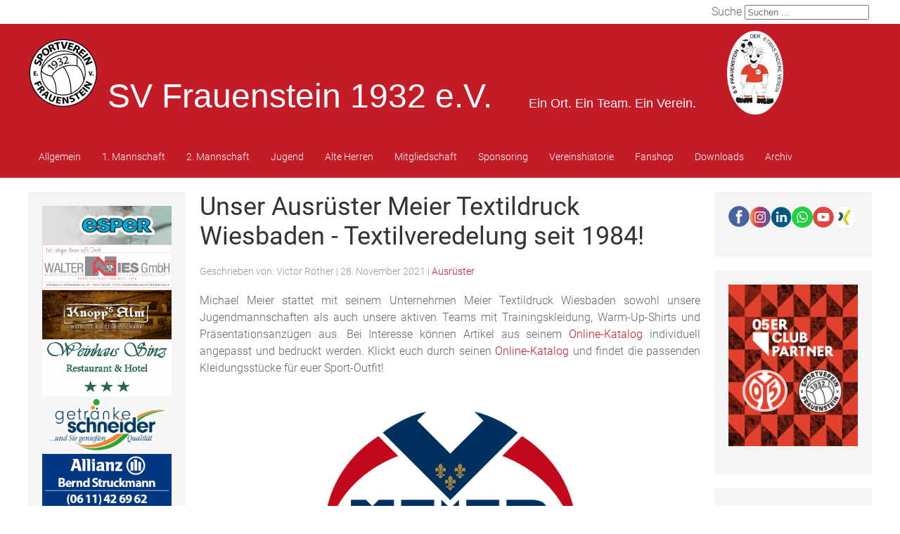

--- FILE ---
content_type: text/html; charset=utf-8
request_url: https://www.svfrauenstein.de/index.php/jugend-mobile/f-jugend-u9?view=article&id=1179:unser-ausruester-meier-textildruck-wiesbaden-textilveredelung-seit-1984&catid=113
body_size: 64437
content:

<!DOCTYPE html>
<html lang="de-de" dir="ltr" vocab="https://schema.org/">
    <head>
        <meta http-equiv="X-UA-Compatible" content="IE=edge">
        <meta name="viewport" content="width=device-width, initial-scale=1">
		<link rel="icon" type="image/png" href="/images/favicon/favicon-96x96.png#joomlaImage://local-images/favicon/favicon-96x96.png?width=96&height=96" sizes="96x96">
		<link rel="apple-touch-icon" sizes="180x180" href="/images/favicon/apple-icon-180x180.png#joomlaImage://local-images/favicon/apple-icon-180x180.png?width=180&height=180">
		<link rel="stylesheet" href="/templates/feuerwehrj4/css/uikit.min.css" />
        <script src="/templates/feuerwehrj4/js/uikit.min.js"></script>
        <script src="/templates/feuerwehrj4/js/uikit-icons.min.js"></script>    
        <meta charset="utf-8">
	<meta name="author" content="Victor Röther">
	<meta name="description" content="Webseite des SV Frauenstein 1932 e.V.">
	<meta name="generator" content="Joomla! - Open Source Content Management">
	<title>Unser Ausrüster Meier Textildruck Wiesbaden - Textilveredelung seit 1984!</title>
	<link href="https://www.svfrauenstein.de/index.php/component/search/?id=1179:unser-ausruester-meier-textildruck-wiesbaden-textilveredelung-seit-1984&amp;catid=113&amp;Itemid=302&amp;format=opensearch" rel="search" title="Suchen Webseite des SV Frauenstein 1932 e.V." type="application/opensearchdescription+xml">
<link href="/media/mod_articles_news/css/template.min.css?59eed7" rel="stylesheet">
	<link href="/media/mod_jsvisit_counter/css/jvisit_counter.css?59eed7" rel="stylesheet">
	<link href="/media/vendor/joomla-custom-elements/css/joomla-alert.min.css?0.4.1" rel="stylesheet">
	<link href="/media/com_icagenda/icicons/style.css?59eed7" rel="stylesheet">
	<link href="https://www.svfrauenstein.de/templates/feuerwehrj4/css/custom.css" rel="stylesheet">
	<style>    /* mod jsvisit counter layout */
    .digit-0,.digit-1,.digit-2,.digit-3,.digit-4,.digit-5,.digit-6,.digit-7,.digit-8,.digit-9
               { width: 16px; height: 19px; background: url('https://www.svfrauenstein.de/media/mod_jsvisit_counter/images/digitblue.png') no-repeat top left; text-indent: -9999em; display: inline-block; }
    .digit-0 { background-position: 0px 0; }
    .digit-1 { background-position: -32px 0; }
    .digit-2 { background-position: -64px 0; }
    .digit-3 { background-position: -96px 0; }
    .digit-4 { background-position: -128px 0; }
    .digit-5 { background-position: -160px 0; }
    .digit-6 { background-position: -192px 0; }
    .digit-7 { background-position: -224px 0; }
    .digit-8 { background-position: -256px 0; }
    .digit-9 { background-position: -288px 0; }</style>
<script src="/media/vendor/jquery/js/jquery.min.js?3.7.1"></script>
	<script src="/media/plg_system_jsvisit/js/jsvisit_agent.min.js?59eed7"></script>
	<script>jQuery(document).ready(function() { jsvisitCountVisitors(120,'/'); });</script>
	<script src="/media/legacy/js/jquery-noconflict.min.js?504da4"></script>
	<script type="application/json" class="joomla-script-options new">{"joomla.jtext":{"ERROR":"Fehler","MESSAGE":"Nachricht","NOTICE":"Hinweis","WARNING":"Warnung","JCLOSE":"Schließen","JOK":"OK","JOPEN":"Öffnen"},"system.paths":{"root":"","rootFull":"https:\/\/www.svfrauenstein.de\/","base":"","baseFull":"https:\/\/www.svfrauenstein.de\/"},"csrf.token":"122f51650041a1e42dae31e076222a84"}</script>
	<script src="/media/system/js/core.min.js?a3d8f8"></script>
	<script src="/media/vendor/webcomponentsjs/js/webcomponents-bundle.min.js?2.8.0" nomodule defer></script>
	<script src="/media/system/js/joomla-hidden-mail.min.js?80d9c7" type="module"></script>
	<script src="/media/system/js/messages.min.js?9a4811" type="module"></script>
	<script type="application/ld+json">{"@context":"https://schema.org","@graph":[{"@type":"Organization","@id":"https://www.svfrauenstein.de/#/schema/Organization/base","name":"Webseite des SV Frauenstein 1932 e.V.","url":"https://www.svfrauenstein.de/"},{"@type":"WebSite","@id":"https://www.svfrauenstein.de/#/schema/WebSite/base","url":"https://www.svfrauenstein.de/","name":"Webseite des SV Frauenstein 1932 e.V.","publisher":{"@id":"https://www.svfrauenstein.de/#/schema/Organization/base"}},{"@type":"WebPage","@id":"https://www.svfrauenstein.de/#/schema/WebPage/base","url":"https://www.svfrauenstein.de/index.php/jugend-mobile/f-jugend-u9?view=article&amp;id=1179:unser-ausruester-meier-textildruck-wiesbaden-textilveredelung-seit-1984&amp;catid=113","name":"Unser Ausrüster Meier Textildruck Wiesbaden - Textilveredelung seit 1984!","description":"Webseite des SV Frauenstein 1932 e.V.","isPartOf":{"@id":"https://www.svfrauenstein.de/#/schema/WebSite/base"},"about":{"@id":"https://www.svfrauenstein.de/#/schema/Organization/base"},"inLanguage":"de-DE"},{"@type":"Article","@id":"https://www.svfrauenstein.de/#/schema/com_content/article/1179","name":"Unser Ausrüster Meier Textildruck Wiesbaden - Textilveredelung seit 1984!","headline":"Unser Ausrüster Meier Textildruck Wiesbaden - Textilveredelung seit 1984!","inLanguage":"de-DE","author":{"@type":"Person","name":"Victor Röther"},"articleSection":"Ausrüster","dateCreated":"2021-11-30T10:16:47+00:00","isPartOf":{"@id":"https://www.svfrauenstein.de/#/schema/WebPage/base"}}]}</script>

    </head>

<body class="site com_content">
<div id="page" class="jm-page">

	<header>
					<div class="jm-toolbar uk-clearfix">
				<div class="uk-container">
					
											<div class="uk-float-right">
							<div class="uk-display-inline-block"><div class="search">
	<form action="/index.php/jugend-mobile/f-jugend-u9?view=article&amp;id=1179:unser-ausruester-meier-textildruck-wiesbaden-textilveredelung-seit-1984&amp;catid=113" method="post" class="form-inline" role="search">
		<label for="mod-search-searchword97" class="element-invisible">Suche</label> <input name="searchword" id="mod-search-searchword97" maxlength="200"  class="inputbox search-query input-medium" type="search" placeholder="Suchen ..." />		<input type="hidden" name="task" value="search" />
		<input type="hidden" name="option" value="com_search" />
		<input type="hidden" name="Itemid" value="302" />
	</form>
</div>
</div>
							<div class="uk-display-inline-block"></div>
						</div>
									</div>
			</div><!-- end .jm-toolbar-->
		
		<div class="uk-navbar-container uk-background-secondary" uk-sticky>
			<div class="uk-container">
				<nav class="uk-navbar" uk-navbar="boundary:boundary-align:left;">

					
					<div class="uk-navbar-left uk-hidden@m">
						<a class="uk-navbar-toggle uk-hidden@m" href="#offcanvas-nav" uk-toggle="">
							<div uk-navbar-toggle-icon="" class="uk-icon uk-navbar-toggle-icon"></div>
							<span class="uk-margin-small-left">Menu</span>
						</a>
					</div>

					
											<div class="uk-navbar-right uk-visible@m">
															
<div id="mod-custom175" class="mod-custom custom">
    <p><a href="https://www.svfrauenstein.de/"><img src="/images/Logos/Logo%20ohne%20Hintergrund.png" width="100" height="100" loading="lazy" data-path="local-images:/Logos/Logo ohne Hintergrund.png" /></a></p></div>

<div id="mod-custom94" class="mod-custom custom">
    <p style="text-align: left;"><span style="color: #000000;"><span style="font-family: tahoma, arial, helvetica, sans-serif;"><span style="color: #000000; font-size: 34pt;"><span style="color: #ffffff;"> <br /> </span></span></span></span><span style="color: #000000;"><span style="font-family: tahoma, arial, helvetica, sans-serif;"><span style="color: #000000; font-size: 36pt;"><span style="color: #ffffff;">SV Frauenstein 1932 e.V.</span></span></span></span><span style="color: #000000;">             <span style="color: #000000; font-size: 18px;"><span style="font-family: tahoma, arial, helvetica, sans-serif;"><span style="color: #ffffff;">Ein Ort. Ein Team. Ein Verein.</span></span></span>           </span></p></div>

<div id="mod-custom179" class="mod-custom custom">
    <p style="text-align: right;"><a href="/index.php/allgemein/855-unser-maskottchen-heisst-ab-sofort-herbel"><img src="/images/Marketingaktionen/Maskottchen%20ausgeschnitten.png" width="80" height="118" loading="lazy" data-path="local-images:/Marketingaktionen/Maskottchen ausgeschnitten.png" /></a></p></div>
<ul class="uk-navbar-nav ">
<li class="nav-item item-148 deeper parent"><a href="/index.php/allgemein" >Allgemein</a><div class="uk-navbar-dropdown"><ul class="uk-nav uk-navbar-dropdown-nav"><li class="nav-item item-198 deeper parent"><a href="/index.php/allgemein/ansprechpartner-des-vereins" >Ansprechpartner</a><div class="uk-navbar-dropdown"><ul class="uk-nav uk-navbar-dropdown-nav"><li class="nav-item item-535"><a href="/index.php/allgemein/ansprechpartner-des-vereins/unser-vorstand" >Unser Vorstand</a></li><li class="nav-item item-472"><a href="/index.php/allgemein/ansprechpartner-des-vereins/unsere-schiedsrichter" >Unsere Schiedsrichter</a></li></ul></div></li><li class="nav-item item-150"><a href="/index.php/allgemein/ueber-den-svf" >Über den SVF</a></li><li class="nav-item item-511"><a href="/index.php/allgemein/geburtstage-jubilaeen" >Geburtstage/Jubiläen</a></li><li class="nav-item item-1340"><a href="/index.php/allgemein/erinnerung" >Erinnerung</a></li><li class="nav-item item-324"><a href="/index.php/allgemein/nostalgie-pur" >Nostalgie pur!</a></li><li class="nav-item item-388"><a href="/index.php/allgemein/svf-on-tour" >SVF on Tour!</a></li><li class="nav-item item-153"><a href="/index.php/allgemein/anfahrt" >Anfahrt</a></li><li class="nav-item item-385"><a href="/index.php/allgemein/sportplatzbelegung" >Sportplatzbelegung</a></li><li class="nav-item item-392"><a href="/index.php/allgemein/vereinsspielplan" >Vereinsspielplan</a></li><li class="nav-item item-505"><a href="/index.php/allgemein/vereinskultur-in-frauenstein" >Vereinskultur in Frauenstein</a></li><li class="nav-item item-218"><a href="/index.php/allgemein/bildergalerie-des-vereins" >Bildergalerie des Vereins</a></li><li class="nav-item item-233"><a href="/index.php/allgemein/videos-des-vereins" >Videos des Vereins</a></li></ul></div></li><li class="nav-item item-157 deeper parent"><a href="/index.php/1-mannschaft" >1. Mannschaft</a><div class="uk-navbar-dropdown"><ul class="uk-nav uk-navbar-dropdown-nav"><li class="nav-item item-950"><a href="/index.php/1-mannschaft/trainer" >Trainer</a></li><li class="nav-item item-431"><a href="/index.php/1-mannschaft/unsere-neuzugaenge" >Neuzugänge</a></li><li class="nav-item item-569"><a href="/index.php/1-mannschaft/urgesteine" >Urgesteine</a></li><li class="nav-item item-635"><a href="/index.php/1-mannschaft/team-hinter-dem-team" >Team hinter dem Team</a></li><li class="nav-item item-1191"><a href="/index.php/1-mannschaft/ehemaliger-jugendspieler" >Ehemalige Jugendspieler</a></li><li class="nav-item item-379"><a href="https://www.fupa.net/team/sv-frauenstein-m1-2023-24/playerstats/alltime" >Spielerchronik</a></li><li class="nav-item item-194 deeper parent"><a href="/index.php/1-mannschaft/spieltag" >Kreisoberliga Wiesbaden</a><div class="uk-navbar-dropdown"><ul class="uk-nav uk-navbar-dropdown-nav"><li class="nav-item item-185"><a href="/index.php/1-mannschaft/spieltag/spielberichte" >Spielberichte</a></li></ul></div></li><li class="nav-item item-186"><a href="/index.php/1-mannschaft/pokal" >Bitburger Kreispokal</a></li><li class="nav-item item-507"><a href="/index.php/1-mannschaft/meilensteine" >Meilensteine</a></li><li class="nav-item item-694"><a href="/index.php/1-mannschaft/profis-im-svf-dress" >Profis im SVF-Dress</a></li><li class="nav-item item-575"><a href="/index.php/1-mannschaft/saisonstatistik" >Saisonstatistik</a></li><li class="nav-item item-217"><a href="/index.php/1-mannschaft/bildergalerie-1-mannschaft" >Bildergalerie der 1. Mannschaft</a></li><li class="nav-item item-234"><a href="/index.php/1-mannschaft/videos-der-1-mannschaft" >Videos der 1. Mannschaft</a></li></ul></div></li><li class="nav-item item-158 deeper parent"><a href="/index.php/2-mannschaft" >2. Mannschaft</a><div class="uk-navbar-dropdown"><ul class="uk-nav uk-navbar-dropdown-nav"><li class="nav-item item-555"><a href="/index.php/2-mannschaft/trainer" >Trainer</a></li><li class="nav-item item-437"><a href="/index.php/2-mannschaft/unsere-neuzugaenge" >Neuzugänge</a></li><li class="nav-item item-567"><a href="/index.php/2-mannschaft/unsere-urgesteine" >Urgesteine</a></li><li class="nav-item item-953"><a href="/index.php/2-mannschaft/team-hinter-dem-team" >Team hinter dem Team</a></li><li class="nav-item item-1193"><a href="/index.php/2-mannschaft/ehemalige-jugendspieler" >Ehemalige Jugendspieler</a></li><li class="nav-item item-380"><a href="https://www.fupa.net/team/sv-frauenstein-m2-2023-24/playerstats/alltime" >Spielerchronik</a></li><li class="nav-item item-188 deeper parent"><a href="/index.php/2-mannschaft/spieltag-tabelle" >Kreisliga A Wiesbaden</a><div class="uk-navbar-dropdown"><ul class="uk-nav uk-navbar-dropdown-nav"><li class="nav-item item-189"><a href="/index.php/2-mannschaft/spieltag-tabelle/spielberichte" >Spielberichte</a></li></ul></div></li><li class="nav-item item-513"><a href="/index.php/2-mannschaft/meilensteine" >Meilensteine</a></li><li class="nav-item item-576"><a href="/index.php/2-mannschaft/saisonstatistik" >Saisonstatistik</a></li><li class="nav-item item-219"><a href="/index.php/2-mannschaft/bildergalerie-der-2-mannschaft" >Bildergalerie der 2. Mannschaft</a></li><li class="nav-item item-235"><a href="/index.php/2-mannschaft/videos-der-2-mannschaft" >Videos der 2. Mannschaft</a></li></ul></div></li><li class="nav-item item-159 deeper parent"><a href="/index.php/jugend" >Jugend</a><div class="uk-navbar-dropdown"><ul class="uk-nav uk-navbar-dropdown-nav"><li class="nav-item item-427"><a href="/index.php/jugend/unsere-jugendtrainer" >Unsere Jugendtrainer</a></li><li class="nav-item item-976"><a href="/index.php/jugend/spielberichte" >Spielberichte</a></li><li class="nav-item item-192"><a href="/index.php/jugend/a-jugend-u19" >A-Jugend (U19)</a></li><li class="nav-item item-202"><a href="/index.php/jugend/b1-jugend-u17" >B-Jugend (U17)</a></li><li class="nav-item item-204"><a href="/index.php/jugend/c-jugend-kooperation-mit-dem-jfv-walluf-u15" >C-Jugend (U15)</a></li><li class="nav-item item-205"><a href="/index.php/jugend/d-jugend-u13" >D1-Jugend (U13)</a></li><li class="nav-item item-206"><a href="/index.php/jugend/e1-jugend-u11" >E1-Jugend (U11)</a></li><li class="nav-item item-207"><a href="/index.php/jugend/e2-jugend-u10" >E2-Jugend (U10)</a></li><li class="nav-item item-246"><a href="/index.php/jugend/f-jugend-u9" >F1-Jugend (U9)</a></li><li class="nav-item item-759"><a href="/index.php/jugend/f2-jugend-u8" >F2-Jugend (U8)</a></li><li class="nav-item item-537"><a href="/index.php/jugend/g-jugend-u7" >G-Jugend (U7)</a></li><li class="nav-item item-1206"><a href="/index.php/jugend/minikicker" >Minikicker</a></li><li class="nav-item item-1467"><a href="/index.php/jugend/torwarttraining" >Torwarttraining</a></li><li class="nav-item item-509"><a href="/index.php/jugend/rueckblicke" >Meilensteine</a></li><li class="nav-item item-692"><a href="/index.php/jugend/hall-of-fame" >Vom SVF zum Profi</a></li><li class="nav-item item-216"><a href="/index.php/jugend/bildergalerie-der-jugendabteilung" >Bildergalerie der Jugend</a></li><li class="nav-item item-232"><a href="/index.php/jugend/videos-der-jugendabteilung" >Videos der Jugend</a></li></ul></div></li><li class="nav-item item-160 deeper parent"><a href="/index.php/alte-herren" >Alte Herren</a><div class="uk-navbar-dropdown"><ul class="uk-nav uk-navbar-dropdown-nav"><li class="nav-item item-162"><a href="/index.php/alte-herren/ansprechpartner-ah" >Ansprechpartner</a></li><li class="nav-item item-163"><a href="/index.php/alte-herren/termine-ergebnisse" >Termine &amp; Ergebnisse</a></li><li class="nav-item item-164"><a href="/index.php/alte-herren/spielberichte" >Spielberichte</a></li><li class="nav-item item-165"><a href="/index.php/alte-herren/bildergalerie" >Bildergalerie der AH</a></li><li class="nav-item item-236"><a href="/index.php/alte-herren/videos-der-alten-herren" >Videos der AH</a></li></ul></div></li><li class="nav-item item-322"><a href="/index.php/jetzt-mitglied-werden" >Mitgliedschaft</a></li><li class="nav-item item-365 deeper parent"><a href="/index.php/werden-sie-sponsor-des-svf" >Sponsoring</a><div class="uk-navbar-dropdown"><ul class="uk-nav uk-navbar-dropdown-nav"><li class="nav-item item-401"><a href="/index.php/werden-sie-sponsor-des-svf/schieferwand" >Schiefertafeln</a></li><li class="nav-item item-403"><a href="/index.php/werden-sie-sponsor-des-svf/sponsor-der-woche" >Sponsor der Woche</a></li><li class="nav-item item-964"><a href="/index.php/werden-sie-sponsor-des-svf/anzeigetafel" >Anzeigetafel</a></li><li class="nav-item item-399"><a href="/index.php/werden-sie-sponsor-des-svf/unterstuetzer-der-umruestung-unserer-flutlichtanlage" >Umrüstung der Flutlichtanlage</a></li><li class="nav-item item-230"><a href="/index.php/werden-sie-sponsor-des-svf/unsere-sponsoren" >Unsere Sponsoren</a></li></ul></div></li><li class="nav-item item-151 deeper parent"><a href="/index.php/vereinschronologie" > Vereinshistorie</a><div class="uk-navbar-dropdown"><ul class="uk-nav uk-navbar-dropdown-nav"><li class="nav-item item-152"><a href="/index.php/vereinschronologie/vereinsheim" >Vereinsheim</a></li><li class="nav-item item-922"><a href="/index.php/vereinschronologie/historie-ehrentafel" >Ehrentafel</a></li><li class="nav-item item-360"><a href="/index.php/vereinschronologie/festschriften" >Festschriften</a></li><li class="nav-item item-368"><a href="/index.php/vereinschronologie/saisonrueckblicke" >Saisonhefte</a></li><li class="nav-item item-372"><a href="/index.php/vereinschronologie/sonstige-vereinshefte" >Sonstige Vereinshefte</a></li></ul></div></li><li class="nav-item item-367"><a href="/index.php/fanshop" >Fanshop</a></li><li class="nav-item item-133 deeper parent"><a href="/index.php/downloads" >Downloads</a><div class="uk-navbar-dropdown"><ul class="uk-nav uk-navbar-dropdown-nav"><li class="nav-item item-930"><a href="/index.php/downloads/svf-digital" >SVF Digital</a></li></ul></div></li><li class="nav-item item-924"><a href="/index.php/archiv-hauptmenue?catid[0]=" >Archiv</a></li></ul>

													</div>
									</nav><!-- end .uk-navbar -->				
			</div>
		</div><!-- end .uk-navbar-container -->		
	</header>

<div class="uk-container uk-margin-top">
	<div uk-grid>
								<div class="uk-width-1-4@m sidebar-left">	
				<div class="moduletable ">
        <div class="mod-banners bannergroup">

    <div class="mod-banners__item banneritem">
                                                                                                                                                                                                                                                                                                                                                                                                                                        <a
                            href="/index.php/component/banners/click/1" target="_blank" rel="noopener noreferrer"
                            title="esper &amp; Co. GmbH">
                            <img src="https://www.svfrauenstein.de/images/banners/Banner_esper.jpg" alt="Esper Bodenbeläge" width="300" height="60">                        </a>
                                                            </div>
    <div class="mod-banners__item banneritem">
                                                                                                                                                                                                                                                                                                                                                                                                                                        <a
                            href="/index.php/component/banners/click/8" target="_blank" rel="noopener noreferrer"
                            title="Walter Nies GmbH">
                            <img src="https://www.svfrauenstein.de/images/Walter_Nies.jpg#joomlaImage://local-images/Walter_Nies.jpg" alt="Walter Nies GmbH" width="300" height="60">                        </a>
                                                            </div>
    <div class="mod-banners__item banneritem">
                                                                                                                                                                                                                                                                                                                                                                                                                                        <a
                            href="/index.php/component/banners/click/2" target="_blank" rel="noopener noreferrer"
                            title="Knopp&#039;s Alm">
                            <img src="https://www.svfrauenstein.de/images/banners/56927198_1377502675708051_528531172137893888_n.jpg" alt="Knopp&#039;s Alm" width="300" height="60">                        </a>
                                                            </div>
    <div class="mod-banners__item banneritem">
                                                                                                                                                                                                                                                                                                                                                                                                                                        <a
                            href="/index.php/component/banners/click/4" target="_blank" rel="noopener noreferrer"
                            title="Weinhaus Sinz">
                            <img src="https://www.svfrauenstein.de/images/banners/Bildschirmfoto_2022-05-24_um_224425.png" alt="Weinhaus Sinz" width="300" height="60">                        </a>
                                                            </div>
    <div class="mod-banners__item banneritem">
                                                                                                                                                                                                                                                                                                                                                                                                                                        <a
                            href="/index.php/component/banners/click/3" target="_blank" rel="noopener noreferrer"
                            title="Getränke Schneider GmbH">
                            <img src="https://www.svfrauenstein.de/images/banners/Getraenke-Schneider-Logo.png" alt="Getränke Schneider GmbH" width="300" height="60">                        </a>
                                                            </div>
    <div class="mod-banners__item banneritem">
                                                                                                                                                                                                                                                                                                                                                                                                                                        <a
                            href="/index.php/component/banners/click/6" target="_blank" rel="noopener noreferrer"
                            title="Allianz - Bernd Struckmann">
                            <img src="https://www.svfrauenstein.de/images/banners/2CD1B27A-857C-443E-9542-B623EB51A9A0.png" alt="Allianz - Bernd Struckmann" width="300" height="60">                        </a>
                                                            </div>
    <div class="mod-banners__item banneritem">
                                                                                                                                                                                                                                                                                                                                                                                                                                        <a
                            href="/index.php/component/banners/click/9" target="_blank" rel="noopener noreferrer"
                            title="RioMar GmbH">
                            <img src="https://www.svfrauenstein.de/images/banners/RioMar.jpg" alt="RioMar GmbH" width="300" height="60">                        </a>
                                                            </div>
    <div class="mod-banners__item banneritem">
                                                                                                                                                                                                                                                                                                                                                                                                                                        <a
                            href="/index.php/component/banners/click/10" target="_blank" rel="noopener noreferrer"
                            title="Weitere Sponsoren">
                            <img src="https://www.svfrauenstein.de/images/Bannerwerbung/Bildschirmfoto_2023-07-03_um_23.13.17.png" alt="Weitere Sponsoren" width="300" height="60">                        </a>
                                                            </div>

</div>
</div>
<div class="moduletable ">
        
<div id="mod-custom123" class="mod-custom custom">
        <p><a href="https://www.fupa.net/region/wiesbaden-kreis"><img src="[data-uri]" /></a></p></div>
</div>
<div class="moduletable ">
        
<div id="mod-custom129" class="mod-custom custom">
        <script type="text/javascript" src="https://www.fupa.net/fupa/widget.min.js"></script>
<div id="fupa_livebox">... lade Modul ...<script type="text/javascript">!function(i){window.setTimeout(function(){"undefined"===typeof fupa_widget_domain?--i.t>0&&window.setTimeout(arguments.callee,i.i):i.f()},i.i)}({i:20,t:100,f:function(){live_widget(7211)}});</script></div>
<a href="https://www.fupa.net/club/sv-frauenstein" target="_blank" class="fupa_link">SV Frauenstein auf FuPa</a></div>
</div>

			</div>
						<div class="uk-width-expand@m">
				
								<div id="system-message-container" aria-live="polite"></div>

				<main>
				<article class="uk-article" itemscope itemtype="https://schema.org/Article">
	<meta itemprop="inLanguage" content="de-DE">
	
			
	
		<div class="page-header">
		<h1 itemprop="headline">
			Unser Ausrüster Meier Textildruck Wiesbaden - Textilveredelung seit 1984!		</h1>
							</div>
		
		
			<p class="uk-article-meta">

	
					<span class="createdby" itemprop="author" itemscope itemtype="https://schema.org/Person">
	<span class="icon-user icon-fw" aria-hidden="true"></span>
					Geschrieben von: <span itemprop="name">Victor Röther</span>	</span>
 |
		
					<span class="published">
	<span class="icon-calendar icon-fw" aria-hidden="true"></span>
	<time datetime="2021-11-28T11:16:47+01:00" itemprop="datePublished">
		28. November 2021	</time>
</span>
 |
		

		
					<span class="category-name">
	<span class="icon-folder-open icon-fw" aria-hidden="true"></span>						<a href="/index.php/jugend-mobile/f-jugend-u9?view=category&amp;id=113" itemprop="genre">Ausrüster</a>	</span>
		
			
	
			
		
			</p>
	
	
		
							<div itemprop="articleBody" class="com-content-article__body">
		    <p style="text-align: justify;">Michael Meier stattet mit seinem Unternehmen Meier Textildruck Wiesbaden sowohl unsere Jugendmannschaften als auch unsere aktiven Teams mit Trainingskleidung, Warm-Up-Shirts und Präsentationsanzügen aus. Bei Interesse können Artikel aus seinem <a href="https://www.alltextiles.eu">Online-Katalog</a> individuell angepasst und bedruckt werden. Klickt euch durch seinen <a href="https://www.alltextiles.eu">Online-Katalog</a> und findet die passenden Kleidungsstücke für euer Sport-Outfit!</p>
<p><img style="display: block; margin-left: auto; margin-right: auto;" src="/images/unnamed.png" alt="" /></p>
<h1 style="text-align: center;">Meier Textildruck</h1>
<h2 style="text-align: justify;"><strong>Individuell gut angezogen!</strong></h2>
<p style="text-align: justify;">Qualität seit 25 Jahren. Einzelstücke, Shirts für Schulen, Vereine oder Firmen, sowie Produktionen in Grossauflage – Wir beraten Sie gerne. Teamsport - Sporttrikots - Gastro - Arbeitskleidung und vieles mehr. Das komplette Sortiment finden Sie in unserem <a href="https://www.alltextiles.eu/" target="_blank" rel="noopener noreferrer">Onlinekatalog</a>.</p>
<p style="text-align: left;"><strong>Leistungen</strong></p>
<ul style="text-align: justify;">
<li style="text-align: left;">Textilsiebdruck bis zu 12-Farben.</li>
<li style="text-align: left;">Beflockung / Flexdruck / Digitaldruck.</li>
<li style="text-align: left;">Stickerei bis zu 12-Farben.</li>
<li style="text-align: left;">Reinigungsbeständige Transfers für gewerbliche Beanspruchung.</li>
</ul>
<p style="text-align: center;"><strong>Sortiment</strong></p>
<p style="text-align: center;"><img class="float-left" src="https://meiertextildruck.de/images/logos.png" alt="" /></p>
<p style="text-align: center;">T-Shirts · Sweatshirts · Poloshirts · Fleece · Caps · Softshell · Jacken · Blusen · Hemden · Gastronomiebekleidung · Berufsbekleidung · Schürzen · Sportbekleidung · Frottierwaren · Textile Werbeträger · Schirme · Taschen · etc.</p>
<p style="text-align: center;">Viele Produkte auch als 100% Bio-Baumwolle erhältlich.</p>
<h1 class="uk-article-title" style="text-align: center;">Snapbacks mit SVF-Logo erhältlich</h1>
<div>
<p style="text-align: center;">Die Snapbacks, die auf Nachfrage im Vereinsheim bei Cordula Feld für einen Preis von 25 € erworben werden können, sind ebenfalls von unserem Kooperationspartner <a href="http://meiertextildruck.de">Textildruck Meier</a> angefertigt worden.</p>
<p><img style="display: block; margin-left: auto; margin-right: auto;" src="/images/system/berichte/Snapback.jpg" alt="Snapback" width="350" height="350" /></p>
</div>
<h2 style="text-align: center;"><strong>Meier Textildruck</strong></h2>
<p style="text-align: center;">Inhaber: Michael Meier</p>
<p style="text-align: center;">Fax: 0611 - 18 41 56 9</p>
<p style="text-align: center;">E-Mail: <span id="cloakad6973ffbdc2acbe741e805d16d37153"></span><joomla-hidden-mail  is-link="1" is-email="1" first="bWVpZXJ0ZXh0aWxkcnVjaw==" last="YW9sLmNvbQ==" text="bWVpZXJ0ZXh0aWxkcnVja0Bhb2wuY29t" base="" >Diese E-Mail-Adresse ist vor Spambots geschützt! Zur Anzeige muss JavaScript eingeschaltet sein.</joomla-hidden-mail></p>
<p style="text-align: center;">Internet: <a href="https://meiertextildruck.de">www.meiertextildruck.de </a></p>
<p style="text-align: center;"><strong>Öffnungszeiten</strong></p>
<p style="text-align: center;">Montag - Donnerstag: 08:30 - 16:30 Uhr</p>
<p style="text-align: center;">Freitag: 08:30 - 14:30 Uhr</p>
<p style="text-align: center;">Vereinbaren Sie einen Termin mit uns.</p>
<p style="text-align: center;"><span class="_5afx"><a class="_58cn" href="https://www.facebook.com/hashtag/einorteinteameinverein?__eep__=6&amp;source=feed_text&amp;epa=HASHTAG&amp;__xts__%5B0%5D=68.[base64]&amp;__tn__=%2ANK-R" data-ft="{&quot;type&quot;:104,&quot;tn&quot;:&quot;*N&quot;}"><span class="_58cl _5afz">#</span><span class="_58cm">einorteinteaMEINverein</span></a></span>  </p> 	</div>
		
							
</article>

				</main>
				
			</div>
						<div class="uk-width-1-4@m sidebar-right">
				<div class="moduletable ">
        
<div id="mod-custom105" class="mod-custom custom">
    <p><a href="https://www.facebook.com/svfrauenstein/"><img style="float: left;" src="[data-uri]" width="30" /></a><a href="https://www.instagram.com/svfrauenstein1932/"><img src="[data-uri]" width="30" /></a><a href="https://www.linkedin.com/company/sv-frauenstein-1932-e-v/?viewAsMember=true"><img src="[data-uri]" width="30" height="30" /></a><a href="https://whatsapp.com/channel/0029VaOUS9MADTONXJ44be3x"><img src="/images/Logos/Whatsapp-Logo.svg.png" width="30" height="30" loading="lazy" data-path="local-images:/Logos/Whatsapp-Logo.svg.png" /></a><a href="https://www.youtube.com/channel/UCMXydpYSzMV_Nh6uO875N2A"><img src="[data-uri]" width="30" /></a><a href="https://www.xing.com/pages/sv-frauenstein-1932-e-v"><img src="[data-uri]" width="30" /></a></p></div>
</div>
<div class="moduletable ">
        
<div id="mod-custom145" class="mod-custom custom">
    <p><a href="/index.php/allgemein/1308-wir-sind-clubpartner-des-1-fsv-mainz-05"><img style="display: block; margin-left: auto; margin-right: auto;" src="/images/Clubpartner_Instagram.png" alt="" /></a></p></div>
</div>
<div class="moduletable ">
            <h4 >Ankündigungen</h4>        <div class="uk-position-relative uk-margin-bottom" uk-slideshow="autoplay: true;autoplay-interval:3500">
<ul class="uk-slideshow-items">
			<li itemscope itemtype="https://schema.org/Article">
		<a href="/index.php/jugend-mobile/f-jugend-u9?view=article&amp;id=1783:25-euro-fuer-neuen-svf-handyvertrag-kassieren&amp;catid=31">
			

<div class="uk-overlay uk-overlay-primary uk-position-bottom uk-text-left uk-transition-slide-bottom">
		<span class="uk-label-danger uk-text-uppercase uk-text-small" style="padding:3px 5px;">
		Ankündigungen	</span>
	<h4 class="newsflash-title">
			25 Euro für SVF-Handyvertrag!		</h4>
		</a>
		</li>
			<li itemscope itemtype="https://schema.org/Article">
		<a href="/index.php/jugend-mobile/f-jugend-u9?view=article&amp;id=1370:du-faehrst-der-svf-wird-gefoerdert&amp;catid=31">
			

<div class="uk-overlay uk-overlay-primary uk-position-bottom uk-text-left uk-transition-slide-bottom">
		<span class="uk-label-danger uk-text-uppercase uk-text-small" style="padding:3px 5px;">
		Ankündigungen	</span>
	<h4 class="newsflash-title">
			Du fährst, der SVF wird gefördert!		</h4>
		</a>
		</li>
			<li itemscope itemtype="https://schema.org/Article">
		<a href="/index.php/jugend-mobile/f-jugend-u9?view=article&amp;id=1222:hi&amp;catid=31">
			

<div class="uk-overlay uk-overlay-primary uk-position-bottom uk-text-left uk-transition-slide-bottom">
		<span class="uk-label-danger uk-text-uppercase uk-text-small" style="padding:3px 5px;">
		Ankündigungen	</span>
	<h4 class="newsflash-title">
			Schiedsrichter gesucht!		</h4>
		</a>
		</li>
			<li itemscope itemtype="https://schema.org/Article">
		<a href="/index.php/jugend-mobile/f-jugend-u9?view=article&amp;id=612:werden-sie-sponsor-des-svf&amp;catid=31">
			

<div class="uk-overlay uk-overlay-primary uk-position-bottom uk-text-left uk-transition-slide-bottom">
		<span class="uk-label-danger uk-text-uppercase uk-text-small" style="padding:3px 5px;">
		Ankündigungen	</span>
	<h4 class="newsflash-title">
			Werden Sie Sponsor des SVF!		</h4>
		</a>
		</li>
	</ul>
<a class="uk-position-center-left uk-position-small uk-hidden-hover" href="#" uk-slidenav-previous uk-slideshow-item="previous"></a>
<a class="uk-position-center-right uk-position-small uk-hidden-hover" href="#" uk-slidenav-next uk-slideshow-item="next"></a>
</div></div>
<div class="moduletable ">
            <h4 >Vereinshymne: "Auf der Bodenwaage"</h4>        
<div id="mod-custom122" class="mod-custom custom">
    <p style="text-align: center;"><a href="/index.php/allgemein/564-auf-der-bodenwaage-spielt-unser-verein-mit-rot-weissen-trikots-sv-frauenstein"><img style="display: block; margin-left: auto; margin-right: auto;" src="/images/Cover_CD_Auf_der_Bodenwaage.jpg" width="300" /></a></p>
<p style="text-align: center;"><audio style="width: auto; height: auto;" src="/images/audiodateien/Vereinshymne.mp3" controls="controls"></audio></p></div>
</div>
<div class="moduletable ">
        
<div class="jsvisitcounter">
<div class="table">
 <span class="table_row"></span>
</div>
<div class="table" style="width: 90%;">
 <div class="counter"><span class="digit-1" title="1.430.800 Besuche">1</span><span class="digit-4" title="1.430.800 Besuche">4</span><span class="digit-3" title="1.430.800 Besuche">3</span><span class="digit-0" title="1.430.800 Besuche">0</span><span class="digit-8" title="1.430.800 Besuche">8</span><span class="digit-0" title="1.430.800 Besuche">0</span><span class="digit-0" title="1.430.800 Besuche">0</span></div>
</div>

<div class='table' style='width: 85%;'>
 <div class="table_row">
   <span class="col-left">Heute:</span>
   <span class="col-right">2</span>
  </div>
  
 <div class="table_row">
   <span class="col-left">Gestern:</span>
   <span class="col-right">79</span>
  </div>

 

  <div class="table_row">
   <span class="col-left">Dieser Monat:</span>
   <span class="col-right">827</span>
  </div>
 
 <div class="table_row">
   <span class="col-left">Letzter Monat:</span>
   <span class="col-right">1.025</span>
  </div>

 

 <div class="table_row">
   <span class="col-left">Total:</span>
   <span class="col-right">1.430.800</span>
  </div>
</div>
</div>
</div>

			</div>
						</div><!-- uk-grid -->
</div><!-- .uk-container -->

<footer class="container-footer uk-background-secondary uk-text-muted uk-padding uk-margin-top">
	<div class="uk-container">
		<div uk-grid>

			<div class="uk-width-1-3@m">
						</div>

			<div class="uk-width-1-3@m">
						</div>

			<div class="uk-width-1-3@m">
						</div>

		</div>
	</div>

			<div class="footer-menu uk-flex uk-flex-center uk-margin-top">
			
<div id="mod-custom147" class="mod-custom custom">
    <p><a href="https://www.fairplayhessen.de"><img style="display: block; margin-left: auto; margin-right: auto;" src="/images/Fairplaynetzwerk/Fairplay_3_Logos_klein.png" alt="" /></a></p></div>

		</div>
		
	<div class="uk-flex uk-flex-center uk-margin-top">
	<small>Designed by <a href="http://www.sinci.at">sinci</a> Powered by <a href="https://getuikit.com/">Ulkit</a></small>
	</div>
</footer>

<div class="mod-footer">
    <div class="footer1">Copyright &#169; 2026 Webseite des SV Frauenstein 1932 e.V.. Alle Rechte vorbehalten.</div>
    <div class="footer2"><a href='https://www.joomla.org' target='_blank' rel='noopener noreferrer'>Joomla!</a> ist freie, unter der <a href='https://www.gnu.org/licenses/gpl-2.0.html' target='_blank' rel='noopener noreferrer'>GNU/GPL-Lizenz</a> veröffentlichte Software.</div>
</div>

</div><!-- #page -->

<div id="offcanvas-nav" uk-offcanvas="overlay: true">
    <div class="uk-offcanvas-bar">
							<button class="uk-offcanvas-close" type="button" uk-close></button>
				
<div id="mod-custom96" class="mod-custom custom">
        <h5><img src="/images/Vereinslogos/Logo_ohne_Hintergrund.png" alt="" width="50" height="50" />                                                                                                    <span style="color: #ffffff;">SV Frauenstein 1932 e.V.                        <span style="font-size: 10pt;">Ein Ort. Ein Team. Ein Verein.</span></span></h5></div>
<ul class="uk-navbar-nav ">
<li class="nav-item item-251 deeper parent"><a href="/index.php/allgemein-m" >Allgemein</a><div class="uk-navbar-dropdown"><ul class="uk-nav uk-navbar-dropdown-nav"><li class="nav-item item-253 deeper parent"><a href="/index.php/allgemein-m/ansprechpartner-des-vereins-m" >Ansprechpartner</a><div class="uk-navbar-dropdown"><ul class="uk-nav uk-navbar-dropdown-nav"><li class="nav-item item-536"><a href="/index.php/allgemein-m/ansprechpartner-des-vereins-m/unser-vorstand" >Unser Vorstand</a></li><li class="nav-item item-473"><a href="/index.php/allgemein-m/ansprechpartner-des-vereins-m/unsere-schiedsrichter" >Unsere Schiedsrichter</a></li></ul></div></li><li class="nav-item item-255"><a href="/index.php/allgemein-m/ueber-den-svf" >Über den SVF</a></li><li class="nav-item item-512"><a href="/index.php/allgemein-m/geburtstage-jubilaeen" >Geburtstage/Jubiläen</a></li><li class="nav-item item-1341"><a href="/index.php/allgemein-m/erinnerung" >Erinnerung</a></li><li class="nav-item item-325"><a href="/index.php/allgemein-m/nostalgie-pur" >Nostalgie pur!</a></li><li class="nav-item item-389"><a href="/index.php/allgemein-m/svf-on-tour" >SVF on Tour!</a></li><li class="nav-item item-262"><a href="/index.php/allgemein-m/anfahrt" >Anfahrt</a></li><li class="nav-item item-386"><a href="/index.php/allgemein-m/sportplatzbelegung" >Sportplatzbelegung</a></li><li class="nav-item item-393"><a href="/index.php/allgemein-m/vereinsspielplan" >Vereinsspielplan</a></li><li class="nav-item item-506"><a href="/index.php/allgemein-m/vereinskultur-in-frauenstein" >Vereinskultur in Frauenstein</a></li><li class="nav-item item-254"><a href="/index.php/allgemein-m/bildergalerie-des-vereins-m" >Bildergalerie des Vereins</a></li><li class="nav-item item-261"><a href="/index.php/allgemein-m/videos-des-vereins" >Videos des Vereins</a></li></ul></div></li><li class="nav-item item-263 deeper parent"><a href="/index.php/1-mannschaft-mobile" >1. Mannschaft</a><div class="uk-navbar-dropdown"><ul class="uk-nav uk-navbar-dropdown-nav"><li class="nav-item item-951"><a href="/index.php/1-mannschaft-mobile/trainer" >Trainer</a></li><li class="nav-item item-432"><a href="/index.php/1-mannschaft-mobile/unsere-neuzugaenge" >Neuzugänge</a></li><li class="nav-item item-570"><a href="/index.php/1-mannschaft-mobile/urgesteine" >Urgesteine</a></li><li class="nav-item item-636"><a href="/index.php/1-mannschaft-mobile/team-hinter-dem-team" >Team hinter dem Team</a></li><li class="nav-item item-1192"><a href="/index.php/1-mannschaft-mobile/ehemaliger-jugendspieler" >Ehemalige Jugendspieler</a></li><li class="nav-item item-382"><a href="https://www.fupa.net/team/sv-frauenstein-m1-2023-24/playerstats/alltime" >Spielerchronik</a></li><li class="nav-item item-269 deeper parent"><a href="/index.php/1-mannschaft-mobile/kreisoberliga-wiesbaden" >Kreisoberliga Wiesbaden</a><div class="uk-navbar-dropdown"><ul class="uk-nav uk-navbar-dropdown-nav"><li class="nav-item item-271"><a href="/index.php/1-mannschaft-mobile/kreisoberliga-wiesbaden/spielberichte" >Spielberichte</a></li></ul></div></li><li class="nav-item item-273"><a href="/index.php/1-mannschaft-mobile/bitburger-kreispokal-wiesbaden" >Bitburger Kreispokal</a></li><li class="nav-item item-508"><a href="/index.php/1-mannschaft-mobile/meilensteine" >Meilensteine</a></li><li class="nav-item item-695"><a href="/index.php/1-mannschaft-mobile/profis-im-svf-dress" >Profis im SVF-Dress</a></li><li class="nav-item item-578"><a href="/index.php/1-mannschaft-mobile/saisonstatistik" >Saisonstatistik</a></li><li class="nav-item item-274"><a href="/index.php/1-mannschaft-mobile/bildergalerie-der-1-mannschaft" >Bildergalerie der 1. Mannschaft</a></li><li class="nav-item item-275"><a href="/index.php/1-mannschaft-mobile/videos-der-1-mannschaft" >Videos der 1. Mannschaft</a></li></ul></div></li><li class="nav-item item-264 deeper parent"><a href="/index.php/2-mannschaft-mobile" >2. Mannschaft</a><div class="uk-navbar-dropdown"><ul class="uk-nav uk-navbar-dropdown-nav"><li class="nav-item item-556"><a href="/index.php/2-mannschaft-mobile/trainer" >Trainer</a></li><li class="nav-item item-438"><a href="/index.php/2-mannschaft-mobile/unsere-neuzugaenge" >Neuzugänge</a></li><li class="nav-item item-568"><a href="/index.php/2-mannschaft-mobile/urgesteine" >Urgesteine</a></li><li class="nav-item item-952"><a href="/index.php/2-mannschaft-mobile/team-hinter-dem-team" >Team hinter dem Team</a></li><li class="nav-item item-1194"><a href="/index.php/2-mannschaft-mobile/ehemalige-jugendspieler" >Ehemalige Jugendspieler</a></li><li class="nav-item item-381"><a href="https://www.fupa.net/team/sv-frauenstein-m2-2023-24/playerstats/alltime" >Spielerchronik</a></li><li class="nav-item item-270 deeper parent"><a href="/index.php/2-mannschaft-mobile/kreisliga-b-wiesbaden" >Kreisliga A Wiesbaden</a><div class="uk-navbar-dropdown"><ul class="uk-nav uk-navbar-dropdown-nav"><li class="nav-item item-282"><a href="/index.php/2-mannschaft-mobile/kreisliga-b-wiesbaden/spielberichte" >Spielberichte</a></li></ul></div></li><li class="nav-item item-514"><a href="/index.php/2-mannschaft-mobile/meilensteine" >Meilensteine</a></li><li class="nav-item item-577"><a href="/index.php/2-mannschaft-mobile/saisonstatistik" >Saisonstatistik</a></li><li class="nav-item item-276"><a href="/index.php/2-mannschaft-mobile/bildergalerie-2-mannschaft" >Bildergalerie 2. Mannschaft </a></li><li class="nav-item item-277"><a href="/index.php/2-mannschaft-mobile/videos-der-2-mannschaft" >Videos der 2. Mannschaft</a></li></ul></div></li><li class="nav-item item-265 active deeper parent"><a href="/index.php/jugend-mobile" >Jugend</a><div class="uk-navbar-dropdown"><ul class="uk-nav uk-navbar-dropdown-nav"><li class="nav-item item-428"><a href="/index.php/jugend-mobile/unsere-jugendtrainer" >Unsere Jugendtrainer</a></li><li class="nav-item item-1046"><a href="/index.php/jugend-mobile/spielberichte" >Spielberichte </a></li><li class="nav-item item-290"><a href="/index.php/jugend-mobile/a-jugend" >A-Jugend (U19)</a></li><li class="nav-item item-294"><a href="/index.php/jugend-mobile/b-jugend-u17" >B-Jugend (U17)</a></li><li class="nav-item item-298"><a href="/index.php/jugend-mobile/c-jugend-u15" >C-Jugend (U15)</a></li><li class="nav-item item-299"><a href="/index.php/jugend-mobile/d-jugend-u13" >D1-Jugend (U13)</a></li><li class="nav-item item-300"><a href="/index.php/jugend-mobile/e1-jugend-u11" >E1-Jugend (U11)</a></li><li class="nav-item item-301"><a href="/index.php/jugend-mobile/e2-jugend-u11" >E2-Jugend (U10)</a></li><li class="nav-item item-302 uk-active active"><a href="/index.php/jugend-mobile/f-jugend-u9" aria-current="location">F1-Jugend (U9)</a></li><li class="nav-item item-760"><a href="/index.php/jugend-mobile/f2-jugend-u8" >F2-Jugend (U8)</a></li><li class="nav-item item-538"><a href="/index.php/jugend-mobile/g-jugend-u7" >G-Jugend (U7)</a></li><li class="nav-item item-1205"><a href="/index.php/jugend-mobile/minikicker" >Minikicker</a></li><li class="nav-item item-1468"><a href="/index.php/jugend-mobile/torwarttraining" >Torwarttraining</a></li><li class="nav-item item-510"><a href="/index.php/jugend-mobile/meilensteine" >Meilensteine</a></li><li class="nav-item item-693"><a href="/index.php/jugend-mobile/vom-svf-zum-profi" >Vom SVF zum Profi</a></li><li class="nav-item item-280"><a href="/index.php/jugend-mobile/bildergalerie-der-jugendabteilung" >Bildergalerie der Jugend</a></li><li class="nav-item item-281"><a href="/index.php/jugend-mobile/videos-der-jugendabteilung" >Videos der Jugend</a></li></ul></div></li><li class="nav-item item-266 deeper parent"><a href="/index.php/alteherren-mobile" >Alte Herren</a><div class="uk-navbar-dropdown"><ul class="uk-nav uk-navbar-dropdown-nav"><li class="nav-item item-283"><a href="/index.php/alteherren-mobile/anprechpartner" >Ansprechpartner</a></li><li class="nav-item item-285"><a href="/index.php/alteherren-mobile/termine-ergebnisse" >Termine &amp; Ergebnisse</a></li><li class="nav-item item-286"><a href="/index.php/alteherren-mobile/spielberichte" >Spielberichte</a></li><li class="nav-item item-287"><a href="/index.php/alteherren-mobile/bildergalerie-der-alten-herren" >Bildergalerie der AH</a></li><li class="nav-item item-288"><a href="/index.php/alteherren-mobile/videos-der-alten-herren" >Videos der AH</a></li></ul></div></li><li class="nav-item item-366 deeper parent"><a href="/index.php/werden-sie-sponsor-des-svf-mobile" >Sponsoring</a><div class="uk-navbar-dropdown"><ul class="uk-nav uk-navbar-dropdown-nav"><li class="nav-item item-402"><a href="/index.php/werden-sie-sponsor-des-svf-mobile/schieferwand" >Schiefertafeln</a></li><li class="nav-item item-404"><a href="/index.php/werden-sie-sponsor-des-svf-mobile/sponsor-der-woche" >Sponsor der Woche </a></li><li class="nav-item item-965"><a href="/index.php/werden-sie-sponsor-des-svf-mobile/anzeigetafel" >Anzeigetafel</a></li><li class="nav-item item-400"><a href="/index.php/werden-sie-sponsor-des-svf-mobile/unterstuetzer-der-umruestung-unserer-flutlichtanlage" >Umrüstung der Flutlichtanlage</a></li><li class="nav-item item-259"><a href="/index.php/werden-sie-sponsor-des-svf-mobile/unsere-sponsoren" >Unsere Sponsoren</a></li></ul></div></li><li class="nav-item item-257 deeper parent"><a href="/index.php/vereinschronologie-mobile" >Vereinshistorie</a><div class="uk-navbar-dropdown"><ul class="uk-nav uk-navbar-dropdown-nav"><li class="nav-item item-258"><a href="/index.php/vereinschronologie-mobile/vereinsheim" >Vereinsheim</a></li><li class="nav-item item-349"><a href="/index.php/vereinschronologie-mobile/ehrentafel" >Ehrentafel</a></li><li class="nav-item item-361"><a href="/index.php/vereinschronologie-mobile/festschriften" >Festschriften</a></li><li class="nav-item item-369"><a href="/index.php/vereinschronologie-mobile/saisonrueckblicke" >Saisonhefte</a></li><li class="nav-item item-373"><a href="/index.php/vereinschronologie-mobile/sonstige-vereinshefte-mobile" >Sonstige Vereinshefte</a></li></ul></div></li><li class="nav-item item-931"><a href="/index.php/svf-app-mobile" >SVF-App</a></li><li class="nav-item item-387"><a href="/index.php/fanshop-mobile" >Fanshop</a></li><li class="nav-item item-323"><a href="/index.php/jetzt-mitglied-werden-mobile" >Jetzt Mitglied werden!</a></li><li class="nav-item item-289"><a href="/index.php/downloads-mobile" >Downloads</a></li></ul>

								
    </div>
</div>
<script src="/templates/feuerwehrj4/js/custom.js"></script>
</body>
</html>


--- FILE ---
content_type: text/javascript; charset=utf-8
request_url: https://www.fupa.net/fupa/widget.php?val=7211&p=live&url=www.svfrauenstein.de
body_size: 922
content:

			var field = document.getElementById('fupa_livebox');
			field.innerHTML = "<input type='hidden' id='live_match_ids' value=''><style>	#fupa_livemodul {		font-size:11px;	}	#fupa_livemodul a {		font-size:11px;		text-decoration:none;		 color: #17477F;	}	#fupa_livemodul table {		border:0px;		margin:0px;		padding:0px;	}	#fupa_livemodul table td {		border:0px;		margin:0px;		padding:2px;	}    #fupa_livemodul .fupa_livebox_wappen {        width: 30px;    }	</style><div style='100%' id='fupa_livemodul'><table style='width:100%;margin-bottom:20px;padding-top:10px;' cellspacing='0'><tr class='live_rueckblick'><th colspan='3' style='background:#ddd;text-align:left;font-size:12px;padding:5px;color:#000;'>R&uuml;ckblick</th></tr><tr class='live_rueckblick'><td style='border-bottom:1px solid #ccc;' align='center'><img src='https://image.fupa.net/club/nhMFCjjHV4Vg/image.svg' alt='FC Freudenberg' class='fupa_livebox_wappen'></td><td style='font-size:11px;border-bottom:1px solid #ccc;padding-top:7px;padding-bottom:7px;line-height:150%;text-align:left;'>							<span style='color:gray;'>C-Jugend (U15), So. 18.01. 14:00 Uhr</span>  <br /><a href='https://www.fupa.net/team/sv-frauenstein-u15-1-2025-26' target='_blank'>Frauenstein</a> vs. <a href='https://www.fupa.net/team/fc-freudenberg-u15-1-2025-26' target='_blank'>Freudenberg</a></td>							<td  style='font-size:11px;border-bottom:1px solid #ccc;white-space:nowrap;text-align:right;'> <a href=\"https://www.fupa.net/match/sv-frauenstein-u15-1-fc-freudenberg-u15-1-260118\"  style=\"color:#212121;;padding:3px 5px;font-size:inherit;font-weight:bold;letter-spacing:0.1em;\" class=\"spielbericht_link\" onclick=\"return newSpielbericht(this.href);\" rel=nofollow>0:6</a> </td>					</tr><tr><td colspan='3'><div style=\"text-align:right;\"><a href=\"https://www.fupa.net/widget.html\" rel=\"nofollow\" target=\"_blank\" style=\"font-size:11px;color:gray;\">© FuPa-Widget</a></div></td></tr></table></div>";
			var links = field.getElementsByTagName('a');
			if (window.location.hostname != 'www.fupa.net') {
				for (var i = 0 ; i < links.length ; i++) {
					var l = links[i];
					if (l.getAttribute('href') != null && l.getAttribute('href').match(/javascript:/))
						continue;
					l.setAttribute('target','_blank');
				}
			}
	